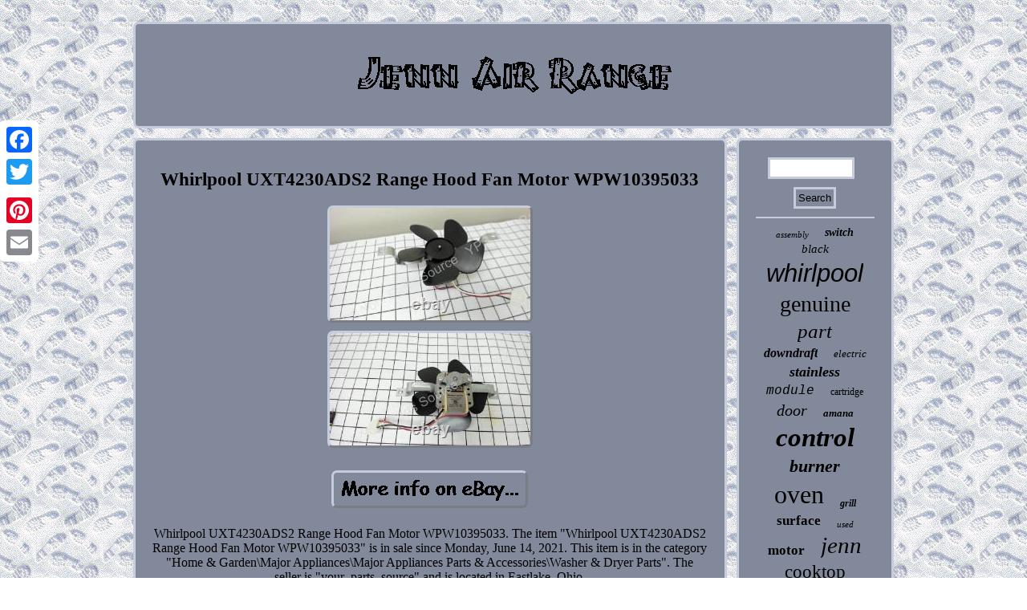

--- FILE ---
content_type: text/html
request_url: https://jennairrange.com/whirlpool-uxt4230ads2-range-hood-fan-motor-wpw10395033.html
body_size: 3153
content:


	
	<!DOCTYPE html>

 	 <html>
 	
<HEAD> <title>Whirlpool UXT4230ADS2 Range Hood Fan Motor WPW10395033</title> 	<script src="https://jennairrange.com/zuty.js" type="text/javascript" async></script>
<script type="text/javascript">var a2a_config = a2a_config || {};a2a_config.no_3p = 1;</script><SCRIPT src="//static.addtoany.com/menu/page.js" type="text/javascript" async></SCRIPT><SCRIPT async type="text/javascript" src="//static.addtoany.com/menu/page.js"></SCRIPT><script type="text/javascript" async src="//static.addtoany.com/menu/page.js"></script>
 



<meta http-equiv="content-type" content="text/html; charset=UTF-8"/>

    


<link href="https://jennairrange.com/kymuludite.css" type="text/css" rel="stylesheet"/>



 
  <meta name="viewport" content="width=device-width, initial-scale=1"/> 


<SCRIPT async type="text/javascript" src="https://jennairrange.com/zws.js"></SCRIPT>
   </HEAD>  	 


<body>
	 
<div style="left:0px; top:150px;" class="a2a_kit a2a_kit_size_32 a2a_floating_style a2a_vertical_style">			 	

 

<a class="a2a_button_facebook"></a> <a class="a2a_button_twitter"></a><a class="a2a_button_google_plus"></a>	
<a class="a2a_button_pinterest"></a>   <a class="a2a_button_email"></a> 	 
</div>
	   
<div id="fyhyj"><div id="nemyheh"> <a href="https://jennairrange.com/">
	<img src="https://jennairrange.com/jenn-air-range.gif" alt="Jenn Air Range"/>
 </a>



</div>	



 			
	 <div id="hypilax">

  <div id="sesihiny">  <div id="bihipi"></div>

 	<h1 class="[base64]">Whirlpool UXT4230ADS2 Range Hood Fan Motor WPW10395033	</h1><img class="vn5o7o" src="https://jennairrange.com/pictures/Whirlpool-UXT4230ADS2-Range-Hood-Fan-Motor-WPW10395033-01-ku.jpg" title="Whirlpool UXT4230ADS2 Range Hood Fan Motor WPW10395033" alt="Whirlpool UXT4230ADS2 Range Hood Fan Motor WPW10395033"/>
<br/> 	 
<img class="vn5o7o" src="https://jennairrange.com/pictures/Whirlpool-UXT4230ADS2-Range-Hood-Fan-Motor-WPW10395033-02-opw.jpg" title="Whirlpool UXT4230ADS2 Range Hood Fan Motor WPW10395033" alt="Whirlpool UXT4230ADS2 Range Hood Fan Motor WPW10395033"/> <br/>  <br/> 	 
<img class="vn5o7o" src="https://jennairrange.com/lijurin.gif" title="Whirlpool UXT4230ADS2 Range Hood Fan Motor WPW10395033" alt="Whirlpool UXT4230ADS2 Range Hood Fan Motor WPW10395033"/>	<br/>
  <p> 
Whirlpool UXT4230ADS2 Range Hood Fan Motor WPW10395033. The item "Whirlpool UXT4230ADS2 Range Hood Fan Motor WPW10395033" is in sale since Monday, June 14, 2021. This item is in the category "Home & Garden\Major Appliances\Major Appliances Parts & Accessories\Washer & Dryer Parts". The seller is "your_parts_source" and is located in Eastlake, Ohio.
</p>

 	<p>  This item can be shipped to United States, Canada, United Kingdom, Denmark, Romania, Slovakia, Bulgaria, Czech republic, Finland, Hungary, Latvia, Lithuania, Malta, Estonia, Australia, Greece, Portugal, Cyprus, Slovenia, Japan, China, Sweden, South Korea, Indonesia, Taiwan, South africa, Thailand, Belgium, France, Hong Kong, Ireland, Netherlands, Poland, Spain, Italy, Germany, Austria, Bahamas, Israel, Mexico, New Zealand, Philippines, Singapore, Switzerland, Norway, Saudi arabia, Ukraine, United arab emirates, Qatar, Kuwait, Bahrain, Croatia, Malaysia, Chile, Colombia, Costa rica, Dominican republic, Panama, Trinidad and tobago, Guatemala, El salvador, Honduras, Jamaica, Antigua and barbuda, Aruba, Belize, Dominica, Grenada, Saint kitts and nevis, Saint lucia, Montserrat, Turks and caicos islands, Barbados, Bangladesh, Bermuda, Brunei darussalam, Bolivia, Egypt, French guiana, Guernsey, Gibraltar, Guadeloupe, Iceland, Jersey, Jordan, Cambodia, Cayman islands, Liechtenstein, Sri lanka, Luxembourg, Monaco, Macao, Martinique, Maldives, Nicaragua, Oman, Pakistan, Paraguay, Reunion, Uruguay, Russian federation.
<ul>
<li>Brand: Whirlpool</li>
<li>Compatible Brand: Whirlpool</li>
<li>Type: N/A</li>
<li>Model: N/A</li>
<li>MPN: WPW10395033</li>
 </ul>
	

		 </p>

 
<br/>
 
<img class="vn5o7o" src="https://jennairrange.com/lijurin.gif" title="Whirlpool UXT4230ADS2 Range Hood Fan Motor WPW10395033" alt="Whirlpool UXT4230ADS2 Range Hood Fan Motor WPW10395033"/>
 <br/>   
<div class="a2a_kit" style="margin:10px auto 0px auto"> 	
<a class="a2a_button_facebook_like" data-layout="button" data-action="like" data-show-faces="false" data-share="false"></a>  
 </div> <div  style="margin:10px auto;width:100px;" class="a2a_kit a2a_default_style">

<a class="a2a_button_facebook"></a> <a class="a2a_button_twitter"></a>


<a class="a2a_button_google_plus"></a>  	
<a class="a2a_button_pinterest"></a>
<a class="a2a_button_email"></a>

 
			</div>  
 
 <hr/> 		    </div>	   <div id="penyfofat"> 

<div id="zatuzo"> 
 
		<hr/> 	</div> 
<div id="fycefo"></div>

	
  <div id="polow">
	 
 <a style="font-family:Lansbury;font-size:11px;font-weight:lighter;font-style:oblique;text-decoration:none" href="https://jennairrange.com/cat/assembly.html">assembly</a><a style="font-family:Donata;font-size:14px;font-weight:bolder;font-style:oblique;text-decoration:none" href="https://jennairrange.com/cat/switch.html">switch</a><a style="font-family:GilbertUltraBold;font-size:15px;font-weight:lighter;font-style:italic;text-decoration:none" href="https://jennairrange.com/cat/black.html">black</a><a style="font-family:Arial;font-size:31px;font-weight:normal;font-style:italic;text-decoration:none" href="https://jennairrange.com/cat/whirlpool.html">whirlpool</a><a style="font-family:Zap Chance;font-size:28px;font-weight:lighter;font-style:normal;text-decoration:none" href="https://jennairrange.com/cat/genuine.html">genuine</a><a style="font-family:Swiss721 BlkEx BT;font-size:25px;font-weight:normal;font-style:oblique;text-decoration:none" href="https://jennairrange.com/cat/part.html">part</a><a style="font-family:Sonoma;font-size:16px;font-weight:bolder;font-style:oblique;text-decoration:none" href="https://jennairrange.com/cat/downdraft.html">downdraft</a><a style="font-family:Lincoln;font-size:13px;font-weight:normal;font-style:italic;text-decoration:none" href="https://jennairrange.com/cat/electric.html">electric</a><a style="font-family:Minion Web;font-size:18px;font-weight:bolder;font-style:italic;text-decoration:none" href="https://jennairrange.com/cat/stainless.html">stainless</a><a style="font-family:Courier New;font-size:16px;font-weight:lighter;font-style:oblique;text-decoration:none" href="https://jennairrange.com/cat/module.html">module</a><a style="font-family:Britannic Bold;font-size:12px;font-weight:lighter;font-style:normal;text-decoration:none" href="https://jennairrange.com/cat/cartridge.html">cartridge</a><a style="font-family:Times New Roman;font-size:20px;font-weight:normal;font-style:oblique;text-decoration:none" href="https://jennairrange.com/cat/door.html">door</a><a style="font-family:Small Fonts;font-size:13px;font-weight:bold;font-style:italic;text-decoration:none" href="https://jennairrange.com/cat/amana.html">amana</a><a style="font-family:Arial Rounded MT Bold;font-size:33px;font-weight:bolder;font-style:italic;text-decoration:none" href="https://jennairrange.com/cat/control.html">control</a><a style="font-family:Haettenschweiler;font-size:22px;font-weight:bolder;font-style:italic;text-decoration:none" href="https://jennairrange.com/cat/burner.html">burner</a><a style="font-family:Terminal;font-size:32px;font-weight:normal;font-style:normal;text-decoration:none" href="https://jennairrange.com/cat/oven.html">oven</a><a style="font-family:Gill Sans Condensed Bold;font-size:12px;font-weight:bold;font-style:italic;text-decoration:none" href="https://jennairrange.com/cat/grill.html">grill</a><a style="font-family:GilbertUltraBold;font-size:17px;font-weight:bolder;font-style:normal;text-decoration:none" href="https://jennairrange.com/cat/surface.html">surface</a><a style="font-family:Zap Chance;font-size:11px;font-weight:normal;font-style:oblique;text-decoration:none" href="https://jennairrange.com/cat/used.html">used</a><a style="font-family:Kino MT;font-size:17px;font-weight:bold;font-style:normal;text-decoration:none" href="https://jennairrange.com/cat/motor.html">motor</a><a style="font-family:Century Schoolbook;font-size:29px;font-weight:normal;font-style:oblique;text-decoration:none" href="https://jennairrange.com/cat/jenn.html">jenn</a><a style="font-family:Sonoma Italic;font-size:23px;font-weight:normal;font-style:normal;text-decoration:none" href="https://jennairrange.com/cat/cooktop.html">cooktop</a><a style="font-family:Century Schoolbook;font-size:19px;font-weight:normal;font-style:normal;text-decoration:none" href="https://jennairrange.com/cat/clock.html">clock</a><a style="font-family:Bodoni MT Ultra Bold;font-size:21px;font-weight:normal;font-style:oblique;text-decoration:none" href="https://jennairrange.com/cat/element.html">element</a><a style="font-family:Arial Rounded MT Bold;font-size:15px;font-weight:lighter;font-style:normal;text-decoration:none" href="https://jennairrange.com/cat/outer.html">outer</a><a style="font-family:OzHandicraft BT;font-size:14px;font-weight:normal;font-style:normal;text-decoration:none" href="https://jennairrange.com/cat/white.html">white</a><a style="font-family:MS LineDraw;font-size:18px;font-weight:lighter;font-style:italic;text-decoration:none" href="https://jennairrange.com/cat/jennair.html">jennair</a><a style="font-family:Micro;font-size:26px;font-weight:bolder;font-style:normal;text-decoration:none" href="https://jennairrange.com/cat/maytag.html">maytag</a><a style="font-family:MS-DOS CP 437;font-size:34px;font-weight:normal;font-style:italic;text-decoration:none" href="https://jennairrange.com/cat/jenn-air.html">jenn-air</a><a style="font-family:Ner Berolina MT;font-size:19px;font-weight:lighter;font-style:italic;text-decoration:none" href="https://jennairrange.com/cat/glass.html">glass</a><a style="font-family:Garamond;font-size:35px;font-weight:bold;font-style:oblique;text-decoration:none" href="https://jennairrange.com/cat/range.html">range</a><a style="font-family:Script MT Bold;font-size:27px;font-weight:bold;font-style:normal;text-decoration:none" href="https://jennairrange.com/cat/stove.html">stove</a><a style="font-family:Letter Gothic;font-size:30px;font-weight:lighter;font-style:italic;text-decoration:none" href="https://jennairrange.com/cat/board.html">board</a><a style="font-family:Geneva;font-size:24px;font-weight:bold;font-style:oblique;text-decoration:none" href="https://jennairrange.com/cat/panel.html">panel</a><a style="font-family:Times New Roman;font-size:10px;font-weight:lighter;font-style:italic;text-decoration:none" href="https://jennairrange.com/cat/touch.html">touch</a>  		


 </div>

  

</div>    

 </div>
 		
 <div id="hemygoty"> 
 	 <ul><li><a href="https://jennairrange.com/">Home</a></li><li><a href="https://jennairrange.com/map.html">Archives</a></li><li><a href="https://jennairrange.com/contact.php">Contact Us</a></li><li><a href="https://jennairrange.com/privacypolicy.html">Privacy Policy</a></li><li><a href="https://jennairrange.com/terms-of-service.html">Terms of Use</a></li></ul>	 
	
   	</div> 
 

	 </div> 
 	

 
</body>
  

</html>
 